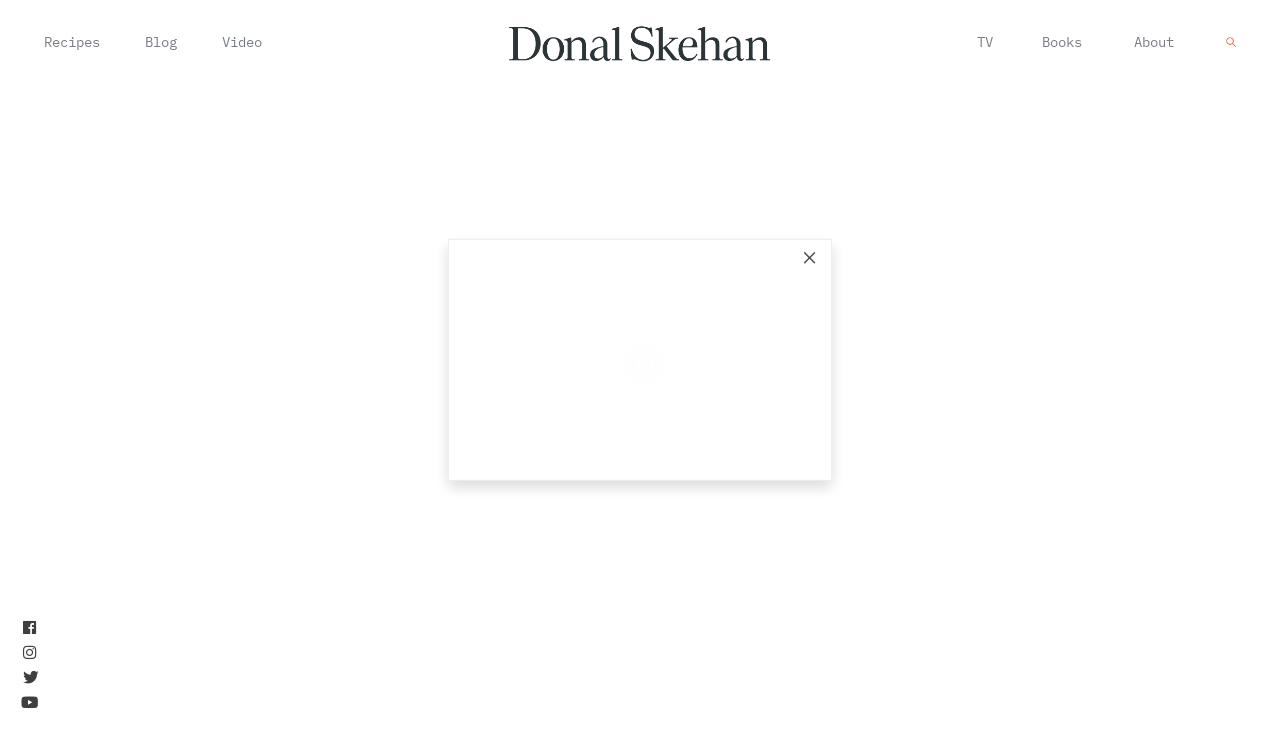

--- FILE ---
content_type: text/html; charset=UTF-8
request_url: https://donalskehan.com/blog/amalfi-honeymoon-dishes/
body_size: 13047
content:
<!DOCTYPE html>
<html xmlns="http://www.w3.org/1999/xhtml" dir="ltr" lang="en-US" prefix="og: https://ogp.me/ns#">
<head>
<meta http-equiv="Content-Type" content="text/html; charset=utf-8">
<meta name="viewport" content="width=device-width, initial-scale=1.0" />
<link rel="mask-icon" href="/safari-pinned-tab.svg" color="#5bbad5">
<link rel="apple-touch-icon" sizes="57x57" href="https://donalskehan.com/wp-content/themes/donalskehan.com/favicon/v2/apple-icon-57x57.png">
<link rel="apple-touch-icon" sizes="60x60" href="https://donalskehan.com/wp-content/themes/donalskehan.com/favicon/v2/apple-icon-60x60.png">
<link rel="apple-touch-icon" sizes="72x72" href="https://donalskehan.com/wp-content/themes/donalskehan.com/favicon/v2/apple-icon-72x72.png">
<link rel="apple-touch-icon" sizes="76x76" href="https://donalskehan.com/wp-content/themes/donalskehan.com/favicon/v2/apple-icon-76x76.png">
<link rel="apple-touch-icon" sizes="114x114" href="https://donalskehan.com/wp-content/themes/donalskehan.com/favicon/v2/apple-icon-114x114.png">
<link rel="apple-touch-icon" sizes="120x120" href="https://donalskehan.com/wp-content/themes/donalskehan.com/favicon/v2/apple-icon-120x120.png">
<link rel="apple-touch-icon" sizes="144x144" href="https://donalskehan.com/wp-content/themes/donalskehan.com/favicon/v2/apple-icon-144x144.png">
<link rel="apple-touch-icon" sizes="152x152" href="https://donalskehan.com/wp-content/themes/donalskehan.com/favicon/v2/apple-icon-152x152.png">
<link rel="apple-touch-icon" sizes="180x180" href="https://donalskehan.com/wp-content/themes/donalskehan.com/favicon/v2/apple-icon-180x180.png">
<link rel="icon" type="image/png" sizes="192x192"  href="https://donalskehan.com/wp-content/themes/donalskehan.com/favicon/v2/android-icon-192x192.png">
<link rel="icon" type="image/png" sizes="32x32" href="https://donalskehan.com/wp-content/themes/donalskehan.com/favicon/v2/favicon-32x32.png">
<link rel="icon" type="image/png" sizes="96x96" href="https://donalskehan.com/wp-content/themes/donalskehan.com/favicon/v2/favicon-96x96.png">
<link rel="icon" type="image/png" sizes="16x16" href="https://donalskehan.com/wp-content/themes/donalskehan.com/favicon/v2/favicon-16x16.png">
<link rel="manifest" href="https://donalskehan.com/wp-content/themes/donalskehan.com/favicon/v2/manifest.json">
<meta name="msapplication-TileColor" content="#ffffff">
<meta name="msapplication-TileImage" content="https://donalskehan.com/wp-content/themes/donalskehan.com/favicon/v2/ms-icon-144x144.png">
<meta name="theme-color" content="#ffffff">
<link rel="pingback" href="https://donalskehan.com/xmlrpc.php" />
<link rel="profile" href="https://gmpg.org/xfn/11" />	
<style>img:is([sizes="auto" i], [sizes^="auto," i]) { contain-intrinsic-size: 3000px 1500px }</style>
<!-- All in One SEO 4.7.6 - aioseo.com -->
<title>Amalfi Honeymoon Dishes - Donal Skehan | EAT LIVE GO</title>
<meta name="robots" content="max-image-preview:large" />
<link rel="canonical" href="https://donalskehan.com/blog/amalfi-honeymoon-dishes/" />
<meta name="generator" content="All in One SEO (AIOSEO) 4.7.6" />
<meta property="og:locale" content="en_US" />
<meta property="og:site_name" content="Donal Skehan | EAT LIVE GO - Donal Skehan is a food writer, photographer and television presenter living in Dublin, Ireland. Check out his collection of over 250 simple home cooked, recipes" />
<meta property="og:type" content="article" />
<meta property="og:title" content="Amalfi Honeymoon Dishes - Donal Skehan | EAT LIVE GO" />
<meta property="og:url" content="https://donalskehan.com/blog/amalfi-honeymoon-dishes/" />
<meta property="article:published_time" content="2020-06-27T15:51:56+00:00" />
<meta property="article:modified_time" content="2021-07-01T15:58:42+00:00" />
<meta name="twitter:card" content="summary" />
<meta name="twitter:title" content="Amalfi Honeymoon Dishes - Donal Skehan | EAT LIVE GO" />
<script type="application/ld+json" class="aioseo-schema">
{"@context":"https:\/\/schema.org","@graph":[{"@type":"BreadcrumbList","@id":"https:\/\/donalskehan.com\/blog\/amalfi-honeymoon-dishes\/#breadcrumblist","itemListElement":[{"@type":"ListItem","@id":"https:\/\/donalskehan.com\/#listItem","position":1,"name":"Home","item":"https:\/\/donalskehan.com\/","nextItem":{"@type":"ListItem","@id":"https:\/\/donalskehan.com\/blog\/amalfi-honeymoon-dishes\/#listItem","name":"Amalfi Honeymoon Dishes"}},{"@type":"ListItem","@id":"https:\/\/donalskehan.com\/blog\/amalfi-honeymoon-dishes\/#listItem","position":2,"name":"Amalfi Honeymoon Dishes","previousItem":{"@type":"ListItem","@id":"https:\/\/donalskehan.com\/#listItem","name":"Home"}}]},{"@type":"Organization","@id":"https:\/\/donalskehan.com\/#organization","name":"Donal Skehan | EAT LIVE GO","description":"Donal Skehan is a food writer, photographer and television presenter living in Dublin, Ireland. Check out his collection of over 250 simple home cooked, recipes","url":"https:\/\/donalskehan.com\/"},{"@type":"WebPage","@id":"https:\/\/donalskehan.com\/blog\/amalfi-honeymoon-dishes\/#webpage","url":"https:\/\/donalskehan.com\/blog\/amalfi-honeymoon-dishes\/","name":"Amalfi Honeymoon Dishes - Donal Skehan | EAT LIVE GO","inLanguage":"en-US","isPartOf":{"@id":"https:\/\/donalskehan.com\/#website"},"breadcrumb":{"@id":"https:\/\/donalskehan.com\/blog\/amalfi-honeymoon-dishes\/#breadcrumblist"},"image":{"@type":"ImageObject","url":"https:\/\/donalskehan.com\/wp-content\/uploads\/Limoncello-Cake-3-copy.jpg","@id":"https:\/\/donalskehan.com\/blog\/amalfi-honeymoon-dishes\/#mainImage","width":640,"height":960},"primaryImageOfPage":{"@id":"https:\/\/donalskehan.com\/blog\/amalfi-honeymoon-dishes\/#mainImage"},"datePublished":"2020-06-27T16:51:56+01:00","dateModified":"2021-07-01T16:58:42+01:00"},{"@type":"WebSite","@id":"https:\/\/donalskehan.com\/#website","url":"https:\/\/donalskehan.com\/","name":"Donal Skehan | EAT LIVE GO","description":"Donal Skehan is a food writer, photographer and television presenter living in Dublin, Ireland. Check out his collection of over 250 simple home cooked, recipes","inLanguage":"en-US","publisher":{"@id":"https:\/\/donalskehan.com\/#organization"}}]}
</script>
<!-- All in One SEO -->
<link rel="preload" href="https://donalskehan.com/wp-content/plugins/rate-my-post/public/css/fonts/ratemypost.ttf" type="font/ttf" as="font" crossorigin="anonymous"><link rel='dns-prefetch' href='//donalskehan.com' />
<link rel='dns-prefetch' href='//cdn.jsdelivr.net' />
<link rel='dns-prefetch' href='//use.fontawesome.com' />
<link rel='dns-prefetch' href='//fonts.googleapis.com' />
<link rel="alternate" type="application/rss+xml" title="Donal Skehan | EAT LIVE GO &raquo; Feed" href="https://donalskehan.com/feed/" />
<link rel="alternate" type="application/rss+xml" title="Donal Skehan | EAT LIVE GO &raquo; Comments Feed" href="https://donalskehan.com/comments/feed/" />
<!-- This site uses the Google Analytics by MonsterInsights plugin v9.2.2 - Using Analytics tracking - https://www.monsterinsights.com/ -->
<!-- Note: MonsterInsights is not currently configured on this site. The site owner needs to authenticate with Google Analytics in the MonsterInsights settings panel. -->
<!-- No tracking code set -->
<!-- / Google Analytics by MonsterInsights -->
<!-- <link rel='stylesheet' id='wp-block-library-css' href='https://donalskehan.com/wp-includes/css/dist/block-library/style.min.css'  media='all' /> -->
<link rel="stylesheet" type="text/css" href="//donalskehan.com/wp-content/cache/wpfc-minified/9klg0tqr/e7o2c.css" media="all"/>
<style id='classic-theme-styles-inline-css'>
/*! This file is auto-generated */
.wp-block-button__link{color:#fff;background-color:#32373c;border-radius:9999px;box-shadow:none;text-decoration:none;padding:calc(.667em + 2px) calc(1.333em + 2px);font-size:1.125em}.wp-block-file__button{background:#32373c;color:#fff;text-decoration:none}
</style>
<style id='global-styles-inline-css'>
:root{--wp--preset--aspect-ratio--square: 1;--wp--preset--aspect-ratio--4-3: 4/3;--wp--preset--aspect-ratio--3-4: 3/4;--wp--preset--aspect-ratio--3-2: 3/2;--wp--preset--aspect-ratio--2-3: 2/3;--wp--preset--aspect-ratio--16-9: 16/9;--wp--preset--aspect-ratio--9-16: 9/16;--wp--preset--color--black: #000000;--wp--preset--color--cyan-bluish-gray: #abb8c3;--wp--preset--color--white: #ffffff;--wp--preset--color--pale-pink: #f78da7;--wp--preset--color--vivid-red: #cf2e2e;--wp--preset--color--luminous-vivid-orange: #ff6900;--wp--preset--color--luminous-vivid-amber: #fcb900;--wp--preset--color--light-green-cyan: #7bdcb5;--wp--preset--color--vivid-green-cyan: #00d084;--wp--preset--color--pale-cyan-blue: #8ed1fc;--wp--preset--color--vivid-cyan-blue: #0693e3;--wp--preset--color--vivid-purple: #9b51e0;--wp--preset--gradient--vivid-cyan-blue-to-vivid-purple: linear-gradient(135deg,rgba(6,147,227,1) 0%,rgb(155,81,224) 100%);--wp--preset--gradient--light-green-cyan-to-vivid-green-cyan: linear-gradient(135deg,rgb(122,220,180) 0%,rgb(0,208,130) 100%);--wp--preset--gradient--luminous-vivid-amber-to-luminous-vivid-orange: linear-gradient(135deg,rgba(252,185,0,1) 0%,rgba(255,105,0,1) 100%);--wp--preset--gradient--luminous-vivid-orange-to-vivid-red: linear-gradient(135deg,rgba(255,105,0,1) 0%,rgb(207,46,46) 100%);--wp--preset--gradient--very-light-gray-to-cyan-bluish-gray: linear-gradient(135deg,rgb(238,238,238) 0%,rgb(169,184,195) 100%);--wp--preset--gradient--cool-to-warm-spectrum: linear-gradient(135deg,rgb(74,234,220) 0%,rgb(151,120,209) 20%,rgb(207,42,186) 40%,rgb(238,44,130) 60%,rgb(251,105,98) 80%,rgb(254,248,76) 100%);--wp--preset--gradient--blush-light-purple: linear-gradient(135deg,rgb(255,206,236) 0%,rgb(152,150,240) 100%);--wp--preset--gradient--blush-bordeaux: linear-gradient(135deg,rgb(254,205,165) 0%,rgb(254,45,45) 50%,rgb(107,0,62) 100%);--wp--preset--gradient--luminous-dusk: linear-gradient(135deg,rgb(255,203,112) 0%,rgb(199,81,192) 50%,rgb(65,88,208) 100%);--wp--preset--gradient--pale-ocean: linear-gradient(135deg,rgb(255,245,203) 0%,rgb(182,227,212) 50%,rgb(51,167,181) 100%);--wp--preset--gradient--electric-grass: linear-gradient(135deg,rgb(202,248,128) 0%,rgb(113,206,126) 100%);--wp--preset--gradient--midnight: linear-gradient(135deg,rgb(2,3,129) 0%,rgb(40,116,252) 100%);--wp--preset--font-size--small: 13px;--wp--preset--font-size--medium: 20px;--wp--preset--font-size--large: 36px;--wp--preset--font-size--x-large: 42px;--wp--preset--spacing--20: 0.44rem;--wp--preset--spacing--30: 0.67rem;--wp--preset--spacing--40: 1rem;--wp--preset--spacing--50: 1.5rem;--wp--preset--spacing--60: 2.25rem;--wp--preset--spacing--70: 3.38rem;--wp--preset--spacing--80: 5.06rem;--wp--preset--shadow--natural: 6px 6px 9px rgba(0, 0, 0, 0.2);--wp--preset--shadow--deep: 12px 12px 50px rgba(0, 0, 0, 0.4);--wp--preset--shadow--sharp: 6px 6px 0px rgba(0, 0, 0, 0.2);--wp--preset--shadow--outlined: 6px 6px 0px -3px rgba(255, 255, 255, 1), 6px 6px rgba(0, 0, 0, 1);--wp--preset--shadow--crisp: 6px 6px 0px rgba(0, 0, 0, 1);}:where(.is-layout-flex){gap: 0.5em;}:where(.is-layout-grid){gap: 0.5em;}body .is-layout-flex{display: flex;}.is-layout-flex{flex-wrap: wrap;align-items: center;}.is-layout-flex > :is(*, div){margin: 0;}body .is-layout-grid{display: grid;}.is-layout-grid > :is(*, div){margin: 0;}:where(.wp-block-columns.is-layout-flex){gap: 2em;}:where(.wp-block-columns.is-layout-grid){gap: 2em;}:where(.wp-block-post-template.is-layout-flex){gap: 1.25em;}:where(.wp-block-post-template.is-layout-grid){gap: 1.25em;}.has-black-color{color: var(--wp--preset--color--black) !important;}.has-cyan-bluish-gray-color{color: var(--wp--preset--color--cyan-bluish-gray) !important;}.has-white-color{color: var(--wp--preset--color--white) !important;}.has-pale-pink-color{color: var(--wp--preset--color--pale-pink) !important;}.has-vivid-red-color{color: var(--wp--preset--color--vivid-red) !important;}.has-luminous-vivid-orange-color{color: var(--wp--preset--color--luminous-vivid-orange) !important;}.has-luminous-vivid-amber-color{color: var(--wp--preset--color--luminous-vivid-amber) !important;}.has-light-green-cyan-color{color: var(--wp--preset--color--light-green-cyan) !important;}.has-vivid-green-cyan-color{color: var(--wp--preset--color--vivid-green-cyan) !important;}.has-pale-cyan-blue-color{color: var(--wp--preset--color--pale-cyan-blue) !important;}.has-vivid-cyan-blue-color{color: var(--wp--preset--color--vivid-cyan-blue) !important;}.has-vivid-purple-color{color: var(--wp--preset--color--vivid-purple) !important;}.has-black-background-color{background-color: var(--wp--preset--color--black) !important;}.has-cyan-bluish-gray-background-color{background-color: var(--wp--preset--color--cyan-bluish-gray) !important;}.has-white-background-color{background-color: var(--wp--preset--color--white) !important;}.has-pale-pink-background-color{background-color: var(--wp--preset--color--pale-pink) !important;}.has-vivid-red-background-color{background-color: var(--wp--preset--color--vivid-red) !important;}.has-luminous-vivid-orange-background-color{background-color: var(--wp--preset--color--luminous-vivid-orange) !important;}.has-luminous-vivid-amber-background-color{background-color: var(--wp--preset--color--luminous-vivid-amber) !important;}.has-light-green-cyan-background-color{background-color: var(--wp--preset--color--light-green-cyan) !important;}.has-vivid-green-cyan-background-color{background-color: var(--wp--preset--color--vivid-green-cyan) !important;}.has-pale-cyan-blue-background-color{background-color: var(--wp--preset--color--pale-cyan-blue) !important;}.has-vivid-cyan-blue-background-color{background-color: var(--wp--preset--color--vivid-cyan-blue) !important;}.has-vivid-purple-background-color{background-color: var(--wp--preset--color--vivid-purple) !important;}.has-black-border-color{border-color: var(--wp--preset--color--black) !important;}.has-cyan-bluish-gray-border-color{border-color: var(--wp--preset--color--cyan-bluish-gray) !important;}.has-white-border-color{border-color: var(--wp--preset--color--white) !important;}.has-pale-pink-border-color{border-color: var(--wp--preset--color--pale-pink) !important;}.has-vivid-red-border-color{border-color: var(--wp--preset--color--vivid-red) !important;}.has-luminous-vivid-orange-border-color{border-color: var(--wp--preset--color--luminous-vivid-orange) !important;}.has-luminous-vivid-amber-border-color{border-color: var(--wp--preset--color--luminous-vivid-amber) !important;}.has-light-green-cyan-border-color{border-color: var(--wp--preset--color--light-green-cyan) !important;}.has-vivid-green-cyan-border-color{border-color: var(--wp--preset--color--vivid-green-cyan) !important;}.has-pale-cyan-blue-border-color{border-color: var(--wp--preset--color--pale-cyan-blue) !important;}.has-vivid-cyan-blue-border-color{border-color: var(--wp--preset--color--vivid-cyan-blue) !important;}.has-vivid-purple-border-color{border-color: var(--wp--preset--color--vivid-purple) !important;}.has-vivid-cyan-blue-to-vivid-purple-gradient-background{background: var(--wp--preset--gradient--vivid-cyan-blue-to-vivid-purple) !important;}.has-light-green-cyan-to-vivid-green-cyan-gradient-background{background: var(--wp--preset--gradient--light-green-cyan-to-vivid-green-cyan) !important;}.has-luminous-vivid-amber-to-luminous-vivid-orange-gradient-background{background: var(--wp--preset--gradient--luminous-vivid-amber-to-luminous-vivid-orange) !important;}.has-luminous-vivid-orange-to-vivid-red-gradient-background{background: var(--wp--preset--gradient--luminous-vivid-orange-to-vivid-red) !important;}.has-very-light-gray-to-cyan-bluish-gray-gradient-background{background: var(--wp--preset--gradient--very-light-gray-to-cyan-bluish-gray) !important;}.has-cool-to-warm-spectrum-gradient-background{background: var(--wp--preset--gradient--cool-to-warm-spectrum) !important;}.has-blush-light-purple-gradient-background{background: var(--wp--preset--gradient--blush-light-purple) !important;}.has-blush-bordeaux-gradient-background{background: var(--wp--preset--gradient--blush-bordeaux) !important;}.has-luminous-dusk-gradient-background{background: var(--wp--preset--gradient--luminous-dusk) !important;}.has-pale-ocean-gradient-background{background: var(--wp--preset--gradient--pale-ocean) !important;}.has-electric-grass-gradient-background{background: var(--wp--preset--gradient--electric-grass) !important;}.has-midnight-gradient-background{background: var(--wp--preset--gradient--midnight) !important;}.has-small-font-size{font-size: var(--wp--preset--font-size--small) !important;}.has-medium-font-size{font-size: var(--wp--preset--font-size--medium) !important;}.has-large-font-size{font-size: var(--wp--preset--font-size--large) !important;}.has-x-large-font-size{font-size: var(--wp--preset--font-size--x-large) !important;}
:where(.wp-block-post-template.is-layout-flex){gap: 1.25em;}:where(.wp-block-post-template.is-layout-grid){gap: 1.25em;}
:where(.wp-block-columns.is-layout-flex){gap: 2em;}:where(.wp-block-columns.is-layout-grid){gap: 2em;}
:root :where(.wp-block-pullquote){font-size: 1.5em;line-height: 1.6;}
</style>
<!-- <link rel='stylesheet' id='fontawesome-five-css-css' href='https://donalskehan.com/wp-content/plugins/accesspress-social-counter/css/fontawesome-all.css'  media='all' /> -->
<!-- <link rel='stylesheet' id='apsc-frontend-css-css' href='https://donalskehan.com/wp-content/plugins/accesspress-social-counter/css/frontend.css'  media='all' /> -->
<!-- <link rel='stylesheet' id='contact-form-7-css' href='https://donalskehan.com/wp-content/plugins/contact-form-7/includes/css/styles.css'  media='all' /> -->
<!-- <link rel='stylesheet' id='rate-my-post-css' href='https://donalskehan.com/wp-content/plugins/rate-my-post/public/css/rate-my-post.min.css'  media='all' /> -->
<link rel="stylesheet" type="text/css" href="//donalskehan.com/wp-content/cache/wpfc-minified/9hbyqeve/e7o2c.css" media="all"/>
<link rel='stylesheet' id='add-boot-css' href='https://cdn.jsdelivr.net/npm/bootstrap@4.1.3/dist/css/bootstrap.min.css'  media='all' />
<link rel='stylesheet' id='add-fonta-css-css' href='https://use.fontawesome.com/releases/v5.5.0/css/all.css'  media='all' />
<!-- <link rel='stylesheet' id='add-combinedcss-css' href='https://donalskehan.com/wp-content/themes/donalskehan.com/css/combined-donal-min.css'  media='all' /> -->
<link rel="stylesheet" type="text/css" href="//donalskehan.com/wp-content/cache/wpfc-minified/6lkcgvx2/e7o2c.css" media="all"/>
<link rel='stylesheet' id='add-gfonts-css' href='https://fonts.googleapis.com/css?family=Libre+Baskerville:400,400i%7CMontserrat:400,700&#038;display=swap'  media='all' />
<!-- <link rel='stylesheet' id='add-css-css' href='https://donalskehan.com/wp-content/themes/donalskehan.com/css/donals-v2.min.css?v=7.6'  media='all' /> -->
<link rel="stylesheet" type="text/css" href="//donalskehan.com/wp-content/cache/wpfc-minified/maw14c1w/e7o2c.css" media="all"/>
<link rel='stylesheet' id='add-swiper-style-css' href='https://cdn.jsdelivr.net/npm/swiper@11/swiper-bundle.min.css'  media='all' />
<script src='//donalskehan.com/wp-content/cache/wpfc-minified/128geos0/e7o2c.js' type="text/javascript"></script>
<!-- <script  defer src="https://donalskehan.com/wp-includes/js/jquery/jquery.min.js" id="jquery-core-js"></script> -->
<!-- <script  defer src="https://donalskehan.com/wp-includes/js/jquery/jquery-migrate.min.js" id="jquery-migrate-js"></script> -->
<!-- <script  defer src="https://donalskehan.com/wp-content/themes/donalskehan.com/js/combined-d-min.js" id="add-combinedjs-js"></script> -->
<script  defer src="https://cdn.jsdelivr.net/npm/bootstrap@4.1.3/dist/js/bootstrap.min.js" id="add-bootjs-js"></script>
<script  defer src="https://cdn.jsdelivr.net/npm/slick-carousel@1.8.1/slick/slick.min.js" id="add-slick-js"></script>
<script src='//donalskehan.com/wp-content/cache/wpfc-minified/f5dhyx35/e7o2c.js' type="text/javascript"></script>
<!-- <script  defer src="https://donalskehan.com/wp-content/themes/donalskehan.com/js/instafeed.js" id="add-insta-js"></script> -->
<script id="add-scripts-js-extra">
/* <![CDATA[ */
var dkParams = {"data":{"instafeed_token":"[base64]"}};
/* ]]> */
</script>
<script src='//donalskehan.com/wp-content/cache/wpfc-minified/cxzdaq1/e7o2c.js' type="text/javascript"></script>
<!-- <script  defer src="https://donalskehan.com/wp-content/themes/donalskehan.com/js/script-donal1-min.js?v=5.4" id="add-scripts-js"></script> -->
<script  defer src="https://cdn.jsdelivr.net/npm/swiper@11/swiper-bundle.min.js" id="add-swiper-js"></script>
<link rel="https://api.w.org/" href="https://donalskehan.com/wp-json/" /><link rel="EditURI" type="application/rsd+xml" title="RSD" href="https://donalskehan.com/xmlrpc.php?rsd" />
<meta name="generator" content="WordPress 6.7.1" />
<link rel='shortlink' href='https://donalskehan.com/?p=20235' />
<link rel="alternate" title="oEmbed (JSON)" type="application/json+oembed" href="https://donalskehan.com/wp-json/oembed/1.0/embed?url=https%3A%2F%2Fdonalskehan.com%2Fblog%2Famalfi-honeymoon-dishes%2F" />
<link rel="alternate" title="oEmbed (XML)" type="text/xml+oembed" href="https://donalskehan.com/wp-json/oembed/1.0/embed?url=https%3A%2F%2Fdonalskehan.com%2Fblog%2Famalfi-honeymoon-dishes%2F&#038;format=xml" />
<script>
(function(i,s,o,g,r,a,m){i['GoogleAnalyticsObject']=r;i[r]=i[r]||function(){
(i[r].q=i[r].q||[]).push(arguments)},i[r].l=1*new Date();a=s.createElement(o),
m=s.getElementsByTagName(o)[0];a.async=1;a.src=g;m.parentNode.insertBefore(a,m)
})(window,document,'script','//www.google-analytics.com/analytics.js','ga');
ga('create', 'UA-39673746-1', 'auto');
ga('send', 'pageview');
</script>
</head>
<body class="blog-template-default single single-blog postid-20235" >
<div class="abCenter newsletterPop animated fadeIn text-center shadow embed-responsive embed-responsive-16by9" style="position: fixed !important;">
<div class="closeMe">&times;</div>
<iframe class="embed-responsive-item" src="https://donalskehan.substack.com/embed" width="480" height="320" style="border:1px solid #EEE; background:white;" frameborder="0" scrolling="no"></iframe>
</div>
<header class="container-fluid fixed-top pt-4 pb-4 hidden-xs hidden-sm">
<div class="container">
<div class="row d-flex justify-content-between align-items-center menu-items">
<div class="col d-flex justify-content-start">
<div class="pl-5 pl-sm-3">
<ul class="list-inline list-unstyled">
<li class="list-inline-item hasSubMenu underline-link    mr-lg-5 mr-md-3 mr-xs-3 mr-sm-3">
<a href="https://donalskehan.com/recipes" title="Donal's Recipes">Recipes</a>
</li>
<li class="list-inline-item hasSubMenu underline-link  active mr-lg-5 mr-md-3 mr-xs-3 mr-sm-3"><a href="https://donalskehan.com/blog" title="Donal's Blog">Blog</a>
</li>
<li class="list-inline-item hasSubMenu underline-link  "><a href="https://donalskehan.com/video" title="Donal's on Telly">Video</a>
</li>
</ul>
</div>
</div>
<div class="col d-flex justify-content-center">
<a class="dk-logo d-flex justify-content-center" href='https://donalskehan.com' title="Donal's Home">
<img src="https://donalskehan.com/wp-content/themes/donalskehan.com/images/v2/donalskehan-logo.png" class="img-fluid" alt="Donal Skehan" />
</a>
</div>
<div class="col d-flex justify-content-end">
<div class="pr-5 pr-sm-3">
<ul class="list-inline list-unstyled">
<li class='list-inline-item hasSubMenu underline-link  '><a href='https://donalskehan.com/tv' title="Donal's on Telly">TV</a>
<li class='list-inline-item hasSubMenu underline-link ml-lg-5 ml-md-3 ml-xs-3 ml-sm-3  '><a href='https://donalskehan.com/books' title="Donal's Books">Books</a></li>
<li class='list-inline-item underline-link ml-lg-5 ml-md-3 ml-xs-3 ml-sm-3 '><a href='https://donalskehan.com/about' title="About Donal">About</a></li>
<li class="list-inline-item ml-5"><div id="search-icon" class="search-icon desktop"></div></li>
</ul>
</div>
</div>
</div>
</div>
</header>
<header id="mobHeader" class="container-fluid fixed-top visible-xs visible-sm">
<div class="container">
<div class="row d-flex align-items-center">
<div class="col-12 d-flex justify-content-center">
<a class="animsition-link" href="https://donalskehan.com">
<img src="https://donalskehan.com/wp-content/themes/donalskehan.com/images/v2/donalskehan-logo.png" class="img-fluid" style="height: 30px" alt="Donal Skehan" />
</a>
<div id="login-icon" class="login-icon visible-xs"></div>
</div>
</div>
</div>
</header>
<div id="login-menu" class="hideFirst container-fluid">
<div class="row d-flex align-items-center justify-content-center options">
<div class="col-12 text-center">
<ul class="list-unstyled h1">
<li class="hasSubMenu mb-2  ">
<a href="https://donalskehan.com/recipes" title="Donal's Recipes">Recipes</a>
</li>
<li class="hasSubMenu mb-2  active"><a href="https://donalskehan.com/blog" title="Donal's Blog">Blog</a>
</li>
<li class="hasSubMenu mb-2  "><a href="https://donalskehan.com/video" title="Donal's on Telly">Video</a>
<li class='hasSubMenu mb-2  '><a href='https://donalskehan.com/tv' title="Donal's on Telly">TV</a>
<li class='hasSubMenu mb-2  '><a href='https://donalskehan.com/books' title="Donal's Books">Books</a></li>
<li class="mb-2 "><a href="https://donalskehan.com/about" title="About Donal">About</a></li>
<li class="mb-2 text-center d-flex justify-content-center"><div class="search-icon mobile">Search</div></li>
</ul>
<ul class="list-inline list-unstyled h3 pt-5 mt-5">
<li class="list-inline-item"><a href="https://www.facebook.com/donalskehan" style="color: #3f3f3f !important;"><i class="fab fa-facebook"></i></a></li>
<li class="list-inline-item"><a href="https://www.instagram.com/donalskehan/" style="color: #3f3f3f !important;"><i class="fab fa-instagram"></i></a></li>
<li class="list-inline-item"><a href="https://twitter.com/DonalSkehan" style="color: #3f3f3f !important;"><i class="fab fa-twitter"></i></a></li>
<li class="list-inline-item"><a href="https://www.youtube.com/channel/UCwZcpfUOuLH9UEXvFPHIAWQ?sub_confirmation=1" style="color: #3f3f3f !important;"><i class="fab fa-youtube"></i></a></li>
</ul>
</div>
</div>
</div>
<div id="search-menu" class="hideSecond container-fluid">
<div class="row d-flex align-items-center justify-content-center" style="height: 100% !important;">
<div class="col-12 pl-4 pr-4 text-center">
<form role="search" method="get" id="searchform" action="https://donalskehan.com/">
<div>
<input type="text" value="" name="s" id="s" class=""  placeholder="What are you looking for?"/>
<input type="submit" id="searchsubmit" value="Search" style="display: none;"/>
</div>
</form>
</div>
</div>
</div>
<div class="socialSidebar animated hidden-xs">
<ul class="list-inline list-unstyled pl-4">
<li class="list-inline-item" style="margin-left: .1em !important;"><a href="https://www.facebook.com/donalskehan"><i class="fab fa-facebook"></i></a></li>
<li class="list-inline-item" style="margin-left: .1em !important;"><a href="https://www.instagram.com/donalskehan/"><i class="fab fa-instagram"></i></a></li>
<li class="list-inline-item" style="margin-left: .1em !important;"><a href="https://twitter.com/DonalSkehan"><i class="fab fa-twitter"></i></a></li>
<li class="list-inline-item"><a href="https://www.youtube.com/channel/UCwZcpfUOuLH9UEXvFPHIAWQ?sub_confirmation=1"><i class="fab fa-youtube"></i></a></li>
</ul>
</div>
<style>
#searchform input[type=text] {
background: transparent;
border-bottom: 1px solid #ffffff;
color: #ffffff;
padding: 0 10px 0px 0px;
-webkit-border-radius: 3px;
border-radius: 3px;
max-width: 100%;
width: 65%;
height: 22px;
line-height: 22px;
outline: none;
-webkit-transition: border-color .15s ease;
-o-transition: border-color .15s ease;
transition: border-color .15s ease;
text-transform: uppercase;
letter-spacing: 0.2em;
font-size: 1rem !important;
font-weight: 700;
min-width: 200px;
border-top: 0px;
border-left: 0px;
border-right: 0px;
background-image: url('https://donalskehan.com/wp-content/themes/donalskehan.com/images/D-search-white.svg');
background-repeat: no-repeat;
background-position: right center;
background-size: 10px;
font-family: 'IBM Plex Mono', monospace !important;
}
#searchform ::placeholder { /* Chrome, Firefox, Opera, Safari 10.1+ */
color: white;
opacity: 1; /* Firefox */
}
#searchform :-ms-input-placeholder { /* Internet Explorer 10-11 */
color: white;
}
#searchform ::-ms-input-placeholder { /* Microsoft Edge */
color: white;
}
@media only screen and (max-width: 767px) {
#searchform input[type=text] {
width: 100% !important;
}
}
</style>
<div class="animsition pad80" style="overflow: hidden !important;">
<div class="container-fluid pt-5 pb-5">
<div class="container">
<div class="row">
<div id="article" class="offset-lg-3 col-lg-6 offset-md-3 col-md-6 offset-sm-3 col-sm-6 col-12 pl-5 pr-5">
<div class="calcHeight pb-4 ">
<ul class="list-inline">
<li class="list-inline-item"><h6 class="catColour dk-label">Blog</h6></li>
<li class="list-inline-item"><div class="goArrow">&rarr;</div></li>
</ul>
<h1 class="blueText mb-4 mt-3">Amalfi Honeymoon Dishes</h1>
<h6 class="mt-4 dk-label">June 27 </h6>
</div>
<img class="img-fluid mb-4" src="https://donalskehan.com/wp-content/uploads/Limoncello-Cake-3-copy.jpg" alt="Amalfi Honeymoon Dishes | DonalSkehan.com" />
<p><span style="font-weight: 400">Sofie and I are celebrating five years since we got married in June 2015 in Dublin City Hall. This time of year always reminds me of that memorable day. We headed to Lisnavagh House in Carlow for our wedding reception where we had flowers from Mark Grehan who runs “The Garden” florist almost instantly recognisable from his stunning displays which spill down the steps of Powerscourt Townhouse. </span></p>
<p><span style="font-weight: 400">Food was curated by our friends Jeni Glasgow and Reuven Diaz who worked their magic and created a menu filled with lots to excite and entice the taste buds from shots of shōchū with oyster leaves, pork belly yuk sung, a favourite from their restaurant Eastern Seaboard and platters of hanger steaks with grilled Drummond House garlic scapes served with sweet and sour soy dipping sauce and miso mayo. For dessert, Jeni’s dreamy sweet meringue clouds with sweetened cream, fruits and edible flowers. A beautiful Summer feast that remains one of my most memorable meals. </span></p>
<p><span style="font-weight: 400">After a wild evening of dancing to an ABBA tribute band, which went down very well with the Swedish relations, we headed off on honeymoon to the Amalfi Coast. In those fuzzy fun newlywed days we found ourselves zooming around stunning blue coastlines in a little red fiat 500 blaring old Italian hits, eating our weight in fresh seafood pastas, drinking espressos and sipping on limoncello. The perfect antidote to all the fun, stress and emotions arranging a wedding brings. We spent a couple of days in the sleepy town of Ravello, a boat trip around the beautiful island of Capri to swim in the famous blue grotto and finished up in Sorrento. I had visions of all the beauty shot in Anthony Minghella’s “Talented Mr. Ripley”, (obviously without the identity theft and murder!), and it certainly delivered. We’re celebrating this weekend with recipes from our trip and if like us you are badly in need of dreamy Italian getaway, let these dishes whisk you away into a Fellini-eque Italian dream world! Buon Appetito!</span></p>
<p><span style="font-weight: 400">This  <strong><a href="https://donalskehan.com/recipes/spaghetti-alle-vongole/">Spaghetti Alle Vongole</a></strong><b>  </b>has very few ingredients and relies on the freshness of the seafood and flavour from the wine. It is a particularly popular dish in the region of Campania in Italy and makes for perfect light Summer eating.</span></p>
<p><img fetchpriority="high" decoding="async" class="alignnone size-full wp-image-20236" src="https://donalskehan.com/wp-content/uploads/Spaghetti-Alle-Vongole-copy-1.jpg" alt="" width="640" height="960" srcset="https://donalskehan.com/wp-content/uploads/Spaghetti-Alle-Vongole-copy-1.jpg 640w, https://donalskehan.com/wp-content/uploads/Spaghetti-Alle-Vongole-copy-1-400x600.jpg 400w, https://donalskehan.com/wp-content/uploads/Spaghetti-Alle-Vongole-copy-1-440x660.jpg 440w" sizes="(max-width: 640px) 100vw, 640px" /></p>
<p>This  <a href="https://donalskehan.com/recipes/gnocchi-di-mamma-alla-sorrentina/"><b>Gnocchi Di Mamma (Alla Sorrentina)</b></a><span style="font-weight: 400">  is one of the most simple ways of serving gnocchi and is a big hit with the whole family.</span></p>
<p><img decoding="async" class="alignnone size-full wp-image-20237" src="https://donalskehan.com/wp-content/uploads/Gnocchi-Di-Mama-copy.jpg" alt="" width="640" height="960" srcset="https://donalskehan.com/wp-content/uploads/Gnocchi-Di-Mama-copy.jpg 640w, https://donalskehan.com/wp-content/uploads/Gnocchi-Di-Mama-copy-400x600.jpg 400w, https://donalskehan.com/wp-content/uploads/Gnocchi-Di-Mama-copy-440x660.jpg 440w" sizes="(max-width: 640px) 100vw, 640px" /></p>
<p>If sunshine was a cake &#8211; it would be this <a href="https://donalskehan.com/recipes/limoncello-cake/"> <strong>Limoncello Cake!</strong></a>  A very simple yet sophisticated cake doused in boozy limoncello. Limoncello was the drink of choice when Sofie &amp; I travelled to the Almalfi.</p>
<p><img decoding="async" class="alignnone size-full wp-image-20238" src="https://donalskehan.com/wp-content/uploads/Limoncello-Cake-2-copy-1.jpg" alt="" width="640" height="960" srcset="https://donalskehan.com/wp-content/uploads/Limoncello-Cake-2-copy-1.jpg 640w, https://donalskehan.com/wp-content/uploads/Limoncello-Cake-2-copy-1-400x600.jpg 400w, https://donalskehan.com/wp-content/uploads/Limoncello-Cake-2-copy-1-440x660.jpg 440w" sizes="(max-width: 640px) 100vw, 640px" /></p>
<p><strong>BITE-SIZE:</strong></p>
<p><img loading="lazy" decoding="async" class="alignnone size-full wp-image-20239" src="https://donalskehan.com/wp-content/uploads/Bitesize-27-June-.png" alt="" width="1440" height="640" srcset="https://donalskehan.com/wp-content/uploads/Bitesize-27-June-.png 1440w, https://donalskehan.com/wp-content/uploads/Bitesize-27-June--600x267.png 600w, https://donalskehan.com/wp-content/uploads/Bitesize-27-June--1024x455.png 1024w, https://donalskehan.com/wp-content/uploads/Bitesize-27-June--768x341.png 768w" sizes="auto, (max-width: 1440px) 100vw, 1440px" /></p>
<p><b>Cockagee Cider</b></p>
<p><span style="font-weight: 400">On our wedding day a couple of years ago we skipped the traditional champagne in place of an Irish cider reception for our guests and it went down a storm. The cider served was Cockagee, a unique cider made using the ancient Keeving method, resulting in a sparkling ‘live’ cider with rich fruit flavours and a refreshing bittersweet finish. We had it with Sunday dinner recently and all the memories of that lovely day came flooding back!</span></p>
<p><b>Drummond House Garlic Scapes</b></p>
<p><span style="font-weight: 400">One of the real highlights of seasonal produce in Ireland this time of year comes in the form of garlic scapes from Drummond House in Co. Louth. Their unique Elephant garlic scapes are the long green flowering stalks that grow from the bulb and are delicious pan-fried, blitzed in pesto or used raw in salads. You can order the garlic scapes, garlic bulbs and asparagus from their website.</span></p>
<p><a href="http://www.drummondhouse.ie"><span style="font-weight: 400">drummondhouse.ie</span></a></p>
<p><b>Pasta Lover</b></p>
<p><span style="font-weight: 400">It’s full on in our house at the moment as we’re smack bang into potty training and our youngest Oliver is trying out some baby led weaning, by the looks of things we’ve got another good eater on our hands!</span></p>
<p><strong><em>Follow these links for the recipes in the photos:</em></strong></p>
<p><a href="https://donalskehan.com/recipes/limoncello-cake/"><strong>Limoncello Cake</strong></a></p>
<p><a href="https://donalskehan.com/recipes/gnocchi-di-mamma-alla-sorrentina/"><b>Gnocchi Di Mamma (Alla Sorrentina)</b></a></p>
<p><a href="https://donalskehan.com/recipes/spaghetti-alle-vongole/"><b>Spaghetti Alle Vongole</b></a></p>
<ul id="tag" class="list-inline pt-5">
<li class="list-inline-item mb-2"><a href='https://donalskehan.com/category/recipes/blog' title="Blog">Blog</a></li>
</ul>
<span class="h6 h6-border"><strong>Share</strong></span><br>
<ul class="list-unstyled list-inline pb-5 mt-5">
<li class="list-inline-item"><a title="Like &amp; Share!" target="_blank" href="https://www.facebook.com/sharer.php?u=https://donalskehan.com/blog/amalfi-honeymoon-dishes/&amp;t=Amalfi Honeymoon Dishes"><i class="fab fa-facebook h4"></i></a></li>
<li class="list-inline-item"><a title="Tweet This!" target="_blank" href="https://twitter.com/share?url=https://donalskehan.com/blog/amalfi-honeymoon-dishes/&amp;count=horizontal"><i class="fab fa-twitter h4"></i></a></li>
<li class="list-inline-item"><a title="Email a Friend!" target="_blank" href="/cdn-cgi/l/email-protection#[base64]"><i class="far fa-envelope h4"></i> </a></li>
</ul>
</div>
<div class="visible-xs container-fluid">
<div class="container">
<div class="row">
<div class="col-12 text-center">
<strong style="border-bottom: 1px solid #1400A2;"><span style="font-weight: 300 !important;">Previous -</span> <a href="https://donalskehan.com/blog/dads-favourite-dinners/" rel="prev">Dad’s Favourite Dinners</a></strong><br>
<strong style="border-bottom: 1px solid #1400A2;"><span style="font-weight: 300 !important;">Next -</span> <a href="https://donalskehan.com/blog/new-family-dinner-classics/" rel="next">New Family Dinner Classics</a></strong>
</div>
</div>
</div>
</div>
<div id="sidebar" class="col-lg-3 col-md-3 col-sm-3 col-12 pl-5 pr-5 sticky-top">
<div class="row">
<div class="col-12 mb-5" style="background: white;">
<img loading="lazy" class="img-fluid mb-3" src="https://img.resized.co/donal_skehan/[base64]/website-profile-1.png" alt="" />
<p>Keep an eye on my blog for inspiration on all things food, travel and lifestyle! I’ll be updating each week with new posts, helpful tips and tasty treats!</p><br>
<br>
<h3 class="donal-signature">Donal<h3>
</div>
<hr>
<div class="col-12 mb-5" style="background: white;">
<ul class="list-inline">
<li class="list-inline-item"><h6 class="h6-border"><strong>Recent posts &rarr;</strong></h6></li>
</ul>
<ul class="recent list-unstyled h6">
<li class="border-bottom pb-2 pt-2 tag-link"><a href="https://donalskehan.com/blog/feel-good-bowls-wholesome-fresh-dishes-for-the-back-to-school-reset/">Feel-Good Bowls: Wholesome &#038; Fresh Dishes for the Back-to-School Reset</a></li>
<li class="border-bottom pb-2 pt-2 tag-link"><a href="https://donalskehan.com/blog/end-of-summer-bbq-the-final-feast/">End of Summer BBQ: The Final Feast</a></li>
<li class="border-bottom pb-2 pt-2 tag-link"><a href="https://donalskehan.com/blog/laid-back-aperitivo-small-plates-summer-sips/">Laid-Back Aperitivo: Small Plates &#038; Summer Sips</a></li>
<li class="border-bottom pb-2 pt-2 tag-link"><a href="https://donalskehan.com/blog/rose-all-day-light-bites-for-summer-sipping/">Rosé All Day: Light Bites for Summer Sipping</a></li>
<li class="border-bottom pb-2 pt-2 tag-link"><a href="https://donalskehan.com/blog/global-grilling-and-big-flavours/">Global Grilling and Big Flavours</a></li>
</ul>
</div>
<style>
.recent a:hover {
font-weight: 700 !important;
}
</style>						<hr>
<div class="col-12 mb-5" style="background: white;">
<ul class="list-inline">
<li class="list-inline-item"><h6 class="h6-border"><strong>Popular posts &rarr;</strong></h6></li>
</ul>
<ul class="popular list-unstyled h6">
<li class="border-bottom pb-2 pt-2 tag-link"><a href="https://donalskehan.com/blog/recipes-true-to-home-cooking/">Recipes True To Home Cooking</a></li>
<li class="border-bottom pb-2 pt-2 tag-link"><a href="https://donalskehan.com/blog/irish-recipe-favourites/">Irish Recipe Favourites!</a></li>
<li class="border-bottom pb-2 pt-2 tag-link"><a href="https://donalskehan.com/blog/spiced-pear-yogurt-loaf/">Spiced Pear &#038; Yogurt Loaf</a></li>
<li class="border-bottom pb-2 pt-2 tag-link"><a href="https://donalskehan.com/blog/bunker-foods/">Bunker Foods</a></li>
<li class="border-bottom pb-2 pt-2 tag-link"><a href="https://donalskehan.com/blog/dads-favourite-dinners/">Dad’s Favourite Dinners</a></li>
</ul>
</div>
<style>
.popular a:hover {
font-weight: 700 !important;
}
</style>						<hr>
<div class="col-12 mb-5 archives" style="background: white;">
<ul class="list-inline">
<li class="list-inline-item"><h6 class="h6-border"><strong>Archives &rarr;</strong></h6></li>
</ul>
<div id="accordion">
<a class="archives" data-toggle="collapse" data-target="#collapse-2025" role="button" aria-expanded="false" aria-controls="collapse-2025"><h6 class="border-bottom pb-2 pt-2 panel tag-link" style="margin: 0 !important; cursor: pointer !important;">2025</h6></a>
<div class="collapse h6 pt-2" id="collapse-2025" data-parent="#accordion" style="height: 100% !important;">
<a href="https://donalskehan.com/2025/09/?post_type=blog&archives=true"><span class="archive-month">September</span> (5)</a></div>
<div class="collapse h6 pt-2" id="collapse-2025" data-parent="#accordion" style="height: 100% !important;">
<a href="https://donalskehan.com/2025/08/?post_type=blog&archives=true"><span class="archive-month">August</span> (10)</a></div>
<div class="collapse h6 pt-2" id="collapse-2025" data-parent="#accordion" style="height: 100% !important;">
<a href="https://donalskehan.com/2025/07/?post_type=blog&archives=true"><span class="archive-month">July</span> (2)</a></div>
<div class="collapse h6 pt-2" id="collapse-2025" data-parent="#accordion" style="height: 100% !important;">
<a href="https://donalskehan.com/2025/06/?post_type=blog&archives=true"><span class="archive-month">June</span> (3)</a></div>
<div class="collapse h6 pt-2" id="collapse-2025" data-parent="#accordion" style="height: 100% !important;">
<a href="https://donalskehan.com/2025/05/?post_type=blog&archives=true"><span class="archive-month">May</span> (1)</a></div>
<div class="collapse h6 pt-2" id="collapse-2025" data-parent="#accordion" style="height: 100% !important;">
<a href="https://donalskehan.com/2025/04/?post_type=blog&archives=true"><span class="archive-month">April</span> (1)</a></div>
<div class="collapse h6 pt-2" id="collapse-2025" data-parent="#accordion" style="height: 100% !important;">
<a href="https://donalskehan.com/2025/03/?post_type=blog&archives=true"><span class="archive-month">March</span> (7)</a></div>
<div class="collapse h6 pt-2" id="collapse-2025" data-parent="#accordion" style="height: 100% !important;">
<a href="https://donalskehan.com/2025/02/?post_type=blog&archives=true"><span class="archive-month">February</span> (2)</a></div>
<div class="collapse h6 pt-2" id="collapse-2025" data-parent="#accordion" style="height: 100% !important;">
<a href="https://donalskehan.com/2025/01/?post_type=blog&archives=true"><span class="archive-month">January</span> (1)</a></div>
<a class="archives" data-toggle="collapse" data-target="#collapse-2024" role="button" aria-expanded="false" aria-controls="collapse-2024"><h6 class="border-bottom pb-2 pt-2 panel tag-link" style="margin: 0 !important; cursor: pointer !important;">2024</h6></a>
<div class="collapse h6 pt-2" id="collapse-2024" data-parent="#accordion" style="height: 100% !important;">
<a href="https://donalskehan.com/2024/10/?post_type=blog&archives=true"><span class="archive-month">October</span> (3)</a></div>
<div class="collapse h6 pt-2" id="collapse-2024" data-parent="#accordion" style="height: 100% !important;">
<a href="https://donalskehan.com/2024/09/?post_type=blog&archives=true"><span class="archive-month">September</span> (2)</a></div>
<div class="collapse h6 pt-2" id="collapse-2024" data-parent="#accordion" style="height: 100% !important;">
<a href="https://donalskehan.com/2024/07/?post_type=blog&archives=true"><span class="archive-month">July</span> (2)</a></div>
<div class="collapse h6 pt-2" id="collapse-2024" data-parent="#accordion" style="height: 100% !important;">
<a href="https://donalskehan.com/2024/06/?post_type=blog&archives=true"><span class="archive-month">June</span> (3)</a></div>
<div class="collapse h6 pt-2" id="collapse-2024" data-parent="#accordion" style="height: 100% !important;">
<a href="https://donalskehan.com/2024/05/?post_type=blog&archives=true"><span class="archive-month">May</span> (3)</a></div>
<div class="collapse h6 pt-2" id="collapse-2024" data-parent="#accordion" style="height: 100% !important;">
<a href="https://donalskehan.com/2024/04/?post_type=blog&archives=true"><span class="archive-month">April</span> (5)</a></div>
<div class="collapse h6 pt-2" id="collapse-2024" data-parent="#accordion" style="height: 100% !important;">
<a href="https://donalskehan.com/2024/03/?post_type=blog&archives=true"><span class="archive-month">March</span> (4)</a></div>
<div class="collapse h6 pt-2" id="collapse-2024" data-parent="#accordion" style="height: 100% !important;">
<a href="https://donalskehan.com/2024/02/?post_type=blog&archives=true"><span class="archive-month">February</span> (4)</a></div>
<div class="collapse h6 pt-2" id="collapse-2024" data-parent="#accordion" style="height: 100% !important;">
<a href="https://donalskehan.com/2024/01/?post_type=blog&archives=true"><span class="archive-month">January</span> (4)</a></div>
<a class="archives" data-toggle="collapse" data-target="#collapse-2023" role="button" aria-expanded="false" aria-controls="collapse-2023"><h6 class="border-bottom pb-2 pt-2 panel tag-link" style="margin: 0 !important; cursor: pointer !important;">2023</h6></a>
<div class="collapse h6 pt-2" id="collapse-2023" data-parent="#accordion" style="height: 100% !important;">
<a href="https://donalskehan.com/2023/12/?post_type=blog&archives=true"><span class="archive-month">December</span> (5)</a></div>
<div class="collapse h6 pt-2" id="collapse-2023" data-parent="#accordion" style="height: 100% !important;">
<a href="https://donalskehan.com/2023/11/?post_type=blog&archives=true"><span class="archive-month">November</span> (2)</a></div>
<div class="collapse h6 pt-2" id="collapse-2023" data-parent="#accordion" style="height: 100% !important;">
<a href="https://donalskehan.com/2023/10/?post_type=blog&archives=true"><span class="archive-month">October</span> (7)</a></div>
<div class="collapse h6 pt-2" id="collapse-2023" data-parent="#accordion" style="height: 100% !important;">
<a href="https://donalskehan.com/2023/09/?post_type=blog&archives=true"><span class="archive-month">September</span> (3)</a></div>
<div class="collapse h6 pt-2" id="collapse-2023" data-parent="#accordion" style="height: 100% !important;">
<a href="https://donalskehan.com/2023/08/?post_type=blog&archives=true"><span class="archive-month">August</span> (4)</a></div>
<div class="collapse h6 pt-2" id="collapse-2023" data-parent="#accordion" style="height: 100% !important;">
<a href="https://donalskehan.com/2023/02/?post_type=blog&archives=true"><span class="archive-month">February</span> (1)</a></div>
<a class="archives" data-toggle="collapse" data-target="#collapse-2022" role="button" aria-expanded="false" aria-controls="collapse-2022"><h6 class="border-bottom pb-2 pt-2 panel tag-link" style="margin: 0 !important; cursor: pointer !important;">2022</h6></a>
<div class="collapse h6 pt-2" id="collapse-2022" data-parent="#accordion" style="height: 100% !important;">
<a href="https://donalskehan.com/2022/11/?post_type=blog&archives=true"><span class="archive-month">November</span> (1)</a></div>
<div class="collapse h6 pt-2" id="collapse-2022" data-parent="#accordion" style="height: 100% !important;">
<a href="https://donalskehan.com/2022/10/?post_type=blog&archives=true"><span class="archive-month">October</span> (1)</a></div>
<div class="collapse h6 pt-2" id="collapse-2022" data-parent="#accordion" style="height: 100% !important;">
<a href="https://donalskehan.com/2022/09/?post_type=blog&archives=true"><span class="archive-month">September</span> (1)</a></div>
<div class="collapse h6 pt-2" id="collapse-2022" data-parent="#accordion" style="height: 100% !important;">
<a href="https://donalskehan.com/2022/05/?post_type=blog&archives=true"><span class="archive-month">May</span> (1)</a></div>
<div class="collapse h6 pt-2" id="collapse-2022" data-parent="#accordion" style="height: 100% !important;">
<a href="https://donalskehan.com/2022/04/?post_type=blog&archives=true"><span class="archive-month">April</span> (1)</a></div>
<div class="collapse h6 pt-2" id="collapse-2022" data-parent="#accordion" style="height: 100% !important;">
<a href="https://donalskehan.com/2022/03/?post_type=blog&archives=true"><span class="archive-month">March</span> (1)</a></div>
<div class="collapse h6 pt-2" id="collapse-2022" data-parent="#accordion" style="height: 100% !important;">
<a href="https://donalskehan.com/2022/02/?post_type=blog&archives=true"><span class="archive-month">February</span> (2)</a></div>
<div class="collapse h6 pt-2" id="collapse-2022" data-parent="#accordion" style="height: 100% !important;">
<a href="https://donalskehan.com/2022/01/?post_type=blog&archives=true"><span class="archive-month">January</span> (2)</a></div>
<a class="archives" data-toggle="collapse" data-target="#collapse-2021" role="button" aria-expanded="false" aria-controls="collapse-2021"><h6 class="border-bottom pb-2 pt-2 panel tag-link" style="margin: 0 !important; cursor: pointer !important;">2021</h6></a>
<div class="collapse h6 pt-2" id="collapse-2021" data-parent="#accordion" style="height: 100% !important;">
<a href="https://donalskehan.com/2021/07/?post_type=blog&archives=true"><span class="archive-month">July</span> (1)</a></div>
<div class="collapse h6 pt-2" id="collapse-2021" data-parent="#accordion" style="height: 100% !important;">
<a href="https://donalskehan.com/2021/06/?post_type=blog&archives=true"><span class="archive-month">June</span> (1)</a></div>
<div class="collapse h6 pt-2" id="collapse-2021" data-parent="#accordion" style="height: 100% !important;">
<a href="https://donalskehan.com/2021/03/?post_type=blog&archives=true"><span class="archive-month">March</span> (1)</a></div>
<div class="collapse h6 pt-2" id="collapse-2021" data-parent="#accordion" style="height: 100% !important;">
<a href="https://donalskehan.com/2021/02/?post_type=blog&archives=true"><span class="archive-month">February</span> (2)</a></div>
<div class="collapse h6 pt-2" id="collapse-2021" data-parent="#accordion" style="height: 100% !important;">
<a href="https://donalskehan.com/2021/01/?post_type=blog&archives=true"><span class="archive-month">January</span> (2)</a></div>
<a class="archives" data-toggle="collapse" data-target="#collapse-2020" role="button" aria-expanded="false" aria-controls="collapse-2020"><h6 class="border-bottom pb-2 pt-2 panel tag-link" style="margin: 0 !important; cursor: pointer !important;">2020</h6></a>
<div class="collapse h6 pt-2" id="collapse-2020" data-parent="#accordion" style="height: 100% !important;">
<a href="https://donalskehan.com/2020/12/?post_type=blog&archives=true"><span class="archive-month">December</span> (4)</a></div>
<div class="collapse h6 pt-2" id="collapse-2020" data-parent="#accordion" style="height: 100% !important;">
<a href="https://donalskehan.com/2020/11/?post_type=blog&archives=true"><span class="archive-month">November</span> (8)</a></div>
<div class="collapse h6 pt-2" id="collapse-2020" data-parent="#accordion" style="height: 100% !important;">
<a href="https://donalskehan.com/2020/10/?post_type=blog&archives=true"><span class="archive-month">October</span> (3)</a></div>
<div class="collapse h6 pt-2" id="collapse-2020" data-parent="#accordion" style="height: 100% !important;">
<a href="https://donalskehan.com/2020/09/?post_type=blog&archives=true"><span class="archive-month">September</span> (3)</a></div>
<div class="collapse h6 pt-2" id="collapse-2020" data-parent="#accordion" style="height: 100% !important;">
<a href="https://donalskehan.com/2020/06/?post_type=blog&archives=true"><span class="archive-month">June</span> (4)</a></div>
<div class="collapse h6 pt-2" id="collapse-2020" data-parent="#accordion" style="height: 100% !important;">
<a href="https://donalskehan.com/2020/05/?post_type=blog&archives=true"><span class="archive-month">May</span> (1)</a></div>
<div class="collapse h6 pt-2" id="collapse-2020" data-parent="#accordion" style="height: 100% !important;">
<a href="https://donalskehan.com/2020/03/?post_type=blog&archives=true"><span class="archive-month">March</span> (7)</a></div>
<div class="collapse h6 pt-2" id="collapse-2020" data-parent="#accordion" style="height: 100% !important;">
<a href="https://donalskehan.com/2020/02/?post_type=blog&archives=true"><span class="archive-month">February</span> (5)</a></div>
<div class="collapse h6 pt-2" id="collapse-2020" data-parent="#accordion" style="height: 100% !important;">
<a href="https://donalskehan.com/2020/01/?post_type=blog&archives=true"><span class="archive-month">January</span> (3)</a></div>
<a class="archives" data-toggle="collapse" data-target="#collapse-2019" role="button" aria-expanded="false" aria-controls="collapse-2019"><h6 class="border-bottom pb-2 pt-2 panel tag-link" style="margin: 0 !important; cursor: pointer !important;">2019</h6></a>
<div class="collapse h6 pt-2" id="collapse-2019" data-parent="#accordion" style="height: 100% !important;">
<a href="https://donalskehan.com/2019/12/?post_type=blog&archives=true"><span class="archive-month">December</span> (4)</a></div>
<div class="collapse h6 pt-2" id="collapse-2019" data-parent="#accordion" style="height: 100% !important;">
<a href="https://donalskehan.com/2019/11/?post_type=blog&archives=true"><span class="archive-month">November</span> (1)</a></div>
<div class="collapse h6 pt-2" id="collapse-2019" data-parent="#accordion" style="height: 100% !important;">
<a href="https://donalskehan.com/2019/06/?post_type=blog&archives=true"><span class="archive-month">June</span> (1)</a></div>
</div>
</div>
<style>
.archives a:hover {
font-weight: 700 !important;
}
h6.panel:hover {
font-weight: 700 !important;
}
.active-acc > h6 a:link {
font-weight: 700 !important;
}
.active-acc > h6{
font-weight: 700 !important;
}
</style>						</div>
</div>
</div>
</div>
</div>
<div id="navLeft" class="h6 hidden-xs"><div class="fixLeft animated"><strong style="border-bottom: 1px solid #1400A2;"><span style="font-weight: 300 !important;">Previous -</span> <a href="https://donalskehan.com/blog/summer-fruit/" rel="prev">Ways to Cook with Summer Fruit!</a></strong></div></div>
<div id="navRight" class="h6 hidden-xs"><div class="fixRight animated"><strong style="border-bottom: 1px solid #1400A2;"><span style="font-weight: 300 !important;">Next -</span> <a href="https://donalskehan.com/blog/amalfi-honeymoon-dishes/" rel="next">Amalfi Honeymoon Dishes</a></strong></div></div>

<footer class="container-fluid Gray hidden-xs dk-footer">
<div class="container">
<div class="row d-flex align-items-start">
<div class="col-lg-3 col-md-12 col-sm-3 col-12 match">
<div class="pl-5 pr-5 pt-5 pb-5 dk-footer-text">
Links<br>
<ul class="list-unstyled d-flex flex-column pt-3">
<li class=" ">
<a class="underline-link tag-link" href="https://donalskehan.com/recipes" title="Donal's Recipes">Recipes</a>
</li>
<li class=" active">
<a class="underline-link tag-link" href="https://donalskehan.com/blog" title="Donal's Recipes">Blog</a>
</li>
<li class=" ">
<a class="underline-link tag-link" href="https://donalskehan.com/video" title="Donal's Recipes">Video</a>
</li>
<li class=" ">
<a class="underline-link tag-link" href="https://donalskehan.com/tv" title="Donal's Recipes">TV</a>
</li>
<li class=" ">
<a class="underline-link tag-link" href="https://donalskehan.com/books" title="Donal's Recipes">Books</a>
</li>
<li class=" ">
<a class="underline-link tag-link" href="https://donalskehan.com/about" title="Donal's Recipes">About</a>
</li>
</ul>
</div>
</div>
<div class="col-lg-6 col-md-6 col-sm-6 d-flex justify-content-center align-items-center match">
<div class="pl-5 pr-5 pt-5 pb-5">
<img src="https://donalskehan.com/wp-content/themes/donalskehan.com/images/v2/donalskehan-logo.png" class="img-fluid" alt="Donal Skehan" style="height:60px"/>
</div>
</div>
<div class="col-lg-3 col-md-6 col-sm-3 col-6 match hidden-xs d-flex justify-content-end">
<div class="pl-5 pr-5 pt-5 pb-5">
<h6 class="d-flex justify-content-end dk-footer-text">Follow along with Donal</h6>
<ul class="list-unstyled h4 d-flex justify-content-end dk-social-footer">
<li class="list-inline-item"><a href="https://www.facebook.com/donalskehan"><i class="fab fa-facebook"></i></a></li>
<li class="list-inline-item"><a href="https://www.instagram.com/donalskehan/"><i class="fab fa-instagram"></i></a></li>
<li class="list-inline-item"><a href="https://twitter.com/DonalSkehan"><i class="fab fa-twitter"></i></a></li>
<li class="list-inline-item"><a href="https://www.youtube.com/channel/UCwZcpfUOuLH9UEXvFPHIAWQ?sub_confirmation=1"><i class="fab fa-youtube"></i></a></li>
</ul>
<ul class="list-unstyled pb-4">
<li class="d-flex justify-content-end dk-copyright">&copy; 2026 Donal Skehan</li>
</ul>
</div>
</div>
</div>
</div>
</footer>
<footer class="container-fluid pt-5 pb-5 pl-4 pr-4 Gray visible-xs">
<div class="row d-flex align-items-start">
<div class="col-6 pb-3">
<ul class="list-unstyled h6 tag-link">
<li class="pb-1"><a style="color: #707070;" href="https://donalskehan.com/recipes" title="Donal's Recipes">Recipes</a></li>
<li class="pb-1"><a style="color: #707070;" href="https://donalskehan.com/journal" title="Donal's Journal">Journal</a></li>
<li class="pb-1"><a style="color: #707070;" href="https://donalskehan.com/tv" title="Donal's on Telly">TV</a></li>
<li class="pb-1"><a style="color: #707070;" href="https://donalskehan.com/books" title="Donal's Books">Books</a></li>
<li class="pb-1"><a style="color: #707070;" href="https://donalskehan.com/about" title="About Donal">About</a></li>
<li ><div id="search-icon" class="search-icon"></div></li>
</ul>
</div>
<div class="col-6 text-right">
<h6 class="pb-3"><strong>Follow Donal</strong></h6>
<ul class="list-unstyled h4 pb-4">
<li class="list-inline-item"><a href="https://www.facebook.com/donalskehan" style="color: #4D4D4D !important;"><i class="fab fa-facebook"></i></a></li>
<li class="list-inline-item"><a href="https://www.instagram.com/donalskehan/" style="color: #4D4D4D !important;"><i class="fab fa-instagram"></i></a></li>
<li class="list-inline-item"><a href="https://twitter.com/DonalSkehan" style="color: #4D4D4D !important;"><i class="fab fa-twitter"></i></a></li>
<li class="list-inline-item"><a href="https://www.youtube.com/channel/UCwZcpfUOuLH9UEXvFPHIAWQ?sub_confirmation=1" style="color: #4D4D4D !important;"><i class="fab fa-youtube"></i></a></li>
</ul>
</div>
<div class="col-12 pb-5 pt-5">
</div>
<div class="col-6">
&copy; 2026 Donal Skehan</div>
<div class="col-6 d-flex justify-content-end">
<img src="https://donalskehan.com/wp-content/themes/donalskehan.com/images/v2/donalskehan-logo.png" class="img-fluid" style="height: 30px" alt="Donal Skehan" />
</div>
</div>
</footer>
<script data-cfasync="false" src="/cdn-cgi/scripts/5c5dd728/cloudflare-static/email-decode.min.js"></script><script  defer src="https://donalskehan.com/wp-includes/js/dist/hooks.min.js" id="wp-hooks-js"></script>
<script  defer src="https://donalskehan.com/wp-includes/js/dist/i18n.min.js" id="wp-i18n-js"></script>
<script  id="wp-i18n-js-after">
/* <![CDATA[ */
wp.i18n.setLocaleData( { 'text direction\u0004ltr': [ 'ltr' ] } );
/* ]]> */
</script>
<script  defer src="https://donalskehan.com/wp-content/plugins/contact-form-7/includes/swv/js/index.js" id="swv-js"></script>
<script  id="contact-form-7-js-before">
/* <![CDATA[ */
var wpcf7 = {
"api": {
"root": "https:\/\/donalskehan.com\/wp-json\/",
"namespace": "contact-form-7\/v1"
}
};
/* ]]> */
</script>
<script  defer src="https://donalskehan.com/wp-content/plugins/contact-form-7/includes/js/index.js" id="contact-form-7-js"></script>
<script id="rate-my-post-js-extra">
/* <![CDATA[ */
var rmp_frontend = {"admin_ajax":"https:\/\/donalskehan.com\/wp-admin\/admin-ajax.php","postID":"20235","noVotes":"No votes so far! Be the first to rate this recipe.","cookie":"You already voted! This vote will not be counted!","afterVote":"Thank you for rating this recipe!","notShowRating":"1","social":"1","feedback":"1","cookieDisable":"1","emptyFeedback":"Please insert your feedback in the box above!","hoverTexts":"1","preventAccidental":"1","grecaptcha":"1","siteKey":"","votingPriv":"1","loggedIn":"","positiveThreshold":"2","ajaxLoad":"1","disableClearCache":"1","nonce":"001ba5014d"};
/* ]]> */
</script>
<script  defer src="https://donalskehan.com/wp-content/plugins/rate-my-post/public/js/rate-my-post.min.js" id="rate-my-post-js"></script>
</div>
<script defer src="https://static.cloudflareinsights.com/beacon.min.js/vcd15cbe7772f49c399c6a5babf22c1241717689176015" integrity="sha512-ZpsOmlRQV6y907TI0dKBHq9Md29nnaEIPlkf84rnaERnq6zvWvPUqr2ft8M1aS28oN72PdrCzSjY4U6VaAw1EQ==" data-cf-beacon='{"version":"2024.11.0","token":"9bc50aa7ec6148a3bb310db379e113a4","r":1,"server_timing":{"name":{"cfCacheStatus":true,"cfEdge":true,"cfExtPri":true,"cfL4":true,"cfOrigin":true,"cfSpeedBrain":true},"location_startswith":null}}' crossorigin="anonymous"></script>
</body>
</html><!-- WP Fastest Cache file was created in 0.27000999450684 seconds, on 20-01-26 11:14:08 --><!-- via php -->

--- FILE ---
content_type: application/javascript
request_url: https://donalskehan.com/wp-content/cache/wpfc-minified/cxzdaq1/e7o2c.js
body_size: 3340
content:
// source --> https://donalskehan.com/wp-content/themes/donalskehan.com/js/script-donal1-min.js?v=5.4 
jQuery(document).ready((function(s){new Swiper(".swiper",{direction:"horizontal",loop:!0,pagination:{el:".swiper-pagination"},navigation:{nextEl:".swiper-button-next",prevEl:".swiper-button-prev"}});window.almComplete=function(i){s(".alm-filters").addClass("row"),s(".alm-filters").addClass("filter")},s(window).scroll((function(){var i=(s(document).height()-s(window).height()-s(window).scrollTop())/500;i<=0?s(".socialSidebar").hide():s(".socialSidebar").show(),s(".socialSidebar").css("opacity",i)})),s(".socialSidebar").css({"padding-top":s("#bannerSpacer").height()}),s("#stick").sticky({topSpacing:200}),s.fn.isInViewport=function(){var i=s(this).offset().top,e=i+s(this).outerHeight(),o=s(window).scrollTop(),n=o+s(window).height();return e>o&&i<n},setTimeout((function(){s("#bookBanner").addClass("bookIn")}),1500),setTimeout((function(){s("#closeBanner").fadeIn()}),2e3),s("#closeBanner").click((function(){console.log("click"),s("#bookBanner").removeClass("bookIn"),setTimeout((function(){s("#bookBanner").addClass("displayNone")}),500),s(this).fadeOut("fast")})),s(".collapse").on("shown.bs.collapse",(function(){s(this).prev().addClass("active-acc")})),s(".collapse").on("hidden.bs.collapse",(function(){s(this).prev().removeClass("active-acc")})),s(document).on("scroll",(function(){s(document).scrollTop()>150?(s(".hideOn").addClass("fadeOut"),s(".hideOn").removeClass("fadeIn")):(s(".hideOn").removeClass("fadeOut"),s(".hideOn").addClass("fadeIn"))})),s(document).on("scroll",(function(){s(document).scrollTop()>1400?(s(".square").addClass("fadeOut"),s(".square").removeClass("fadeIn")):(s(".square").removeClass("fadeOut"),s(".square").addClass("fadeIn"))})),s(window).scroll((function(){var i,e,o,n;s(".hideOn").css("opacity",1-s(window).scrollTop()/40),s(".fadeMeOut").css("opacity",1-s(window).scrollTop()/100),s(".square").css("opacity",1-s(window).scrollTop()/1400),i=s("footer"),e=s(window).scrollTop(),o=e+s(window).height(),(n=s(i).offset().top)+s(i).height()<=o&&n>=e?(s("#bookBanner").removeClass("bookIn"),s("#closeBanner").fadeOut("fast")):(s("#bookBanner").addClass("bookIn"),s("#bookBanner").hasClass("displayNone")||s("#closeBanner").fadeIn())})),window.addEventListener("load",(function(){window.cookieconsent.initialise({palette:{popup:{background:"#f8f8f8",text:"#383839"},button:{background:"#dfdfdf",text:"#9a998f"}},theme:"edgeless",content:{dismiss:"Accept"}})}));const i=s=>{for(var i=s+"=",e=decodeURIComponent(document.cookie).split(";"),o=0;o<e.length;o++){for(var n=e[o];" "==n.charAt(0);)n=n.substring(1);if(0==n.indexOf(i))return n.substring(i.length,n.length)}return""};if(i("firstVisit")&&!0!==i("firstVisit"))s(".newsletterPop").hide();else{const i=(()=>{const s=new Date;return new Date(s.setHours(s.getHours()+1)).toUTCString()})();e="firstVisit",o=!1,n=i,document.cookie=e+"="+o+"; expires="+n+";path=/",s(".newsletterPop").show()}var e,o,n;function t(){s(".landing").css({position:"relative",height:s(window).height()/1.1,width:s(window).width()}),s(".archive").css({position:"relative",height:s(window).height()/3}),s("#logoFill").css({position:"relative",height:s(window).height()/1.03})}s(".closeMe").click((function(){s(".newsletterPop").hide()})),s(document).on("scroll",(function(){s(document).scrollTop()>100?(s("#shrinkHelp").addClass("shrink"),s("#shrinkHelpMob").addClass("shrink"),s(".keepH").addClass("shrink"),s(".hideOn").addClass("shrink")):(s("#shrinkHelp").removeClass("shrink"),s("#shrinkMob").removeClass("shrink"),s(".keepH").removeClass("shrink"),s(".hideOn").removeClass("shrink"))})),s(".boxOver").click((function(){return window.location=s(this).find("a:first").attr("href"),!1})),s(".match").matchHeight(),s.fn.almComplete=function(i){s(".match").matchHeight()},s(window).scroll((function(){s("#share").css("opacity",1-s(window).scrollTop()/750)})),s("#hideedit1").hide(),s("#profeditclick1").click((function(){s(this).hide(),s("#hideedit1").show()})),s("#hideedit1 #save_edit").click((function(){s("#hideedit1").hide(),s("#profeditclick1").show()})),s(".animsition").animsition({inClass:"fade-in",outClass:"fade-out",inDuration:600,outDuration:300,linkElement:".animsition-link",loading:!0,loadingParentElement:"body",loadingClass:"animsition-loading",loadingInner:'<img src="https://donalskehan.com/wp-content/themes/donalskehan.com/images/v2/D-Circle.png" style="width: 40px; height: 40px; " />',timeout:!1,timeoutCountdown:5e3,onLoadEvent:!0,browser:["animation-duration","-webkit-animation-duration"],overlay:!1,overlayClass:"animsition-overlay-slide",overlayParentElement:"body",transition:function(s){window.location.href=s}}),s(".scroll").click((function(){s("html,body").animate({scrollTop:s("#video").offset().top-100},"slow")})),s(".ani").each((function(i){s(this).delay(600*i).fadeIn(300).addClass("fadeInUp")})),setTimeout((function(){s(".load-delay").each((function(){var i=s(this),e=i.data("original");s(i).attr("src",e)}))}),1e3),s(".login-icon").click((function(){s(".login-icon").toggleClass(".close"),s(".hideFirst").fadeToggle(300)})),s(".login-icon").click((function(){s(this).hasClass("login-icon")?(s(this).addClass("login-icon-close").removeClass("login-icon"),s(".login-icon-close").css({"z-index":"3"})):(s(this).addClass("login-icon").removeClass("login-icon-close"),s(".hideSecond").css("display","none"))})),s(".search-icon").click((function(){s(".search-icon").toggleClass(".close"),s(".hideSecond").fadeToggle(300)})),s(".search-icon").click((function(){s(this).hasClass("search-icon")&&s(this).hasClass("desktop")?(s(this).addClass("search-icon-close").removeClass("search-icon"),s(".search-icon-close").css({"z-index":"3"})):s(this).addClass("search-icon").removeClass("search-icon-close")})),AOS.init(),window.onload=function(){AOS.init()},s(window).resize((function(){t(),AOS.init()})),t(),s(".icons").hover((function(){s(this).find(".overlayTitleHome").css("opacity","1")}),(function(){s(this).find(".overlayTitleHome").css("opacity","0.0")})),s(".image-hover-overlay").hover((function(){s(this).stop().animate({opacity:"1.0"},500)}),(function(){s(this).stop().animate({opacity:"0.0"},500)})),s(".menu ul").addClass("list-unstyled"),s("#menu-coast").addClass("list-unstyled"),s("#menu-coast-1").addClass("list-unstyled"),s("#menu-coast li a").addClass("animsition-link"),s("#menu-coast-1 li a").addClass("animsition-link"),s(".attachment-full").addClass("img-fluid"),s(".size-full").addClass("img-fluid"),s("select").wrap('<div class="styled-select"></div>'),s(".heightFix").imgLiquid({fill:!0,horizontalAlign:"center",verticalAlign:"center"}),s(".imgLiquidNoFill").imgLiquid({fill:!1,horizontalAlign:"center",verticalAlign:"center"}),s(".sliderBooks").slick({autoplay:!0,fade:!0,slidesToShow:1,slidesToScroll:1,infinite:!0,adaptiveHeight:!1,arrows:!1,dots:!0,pauseOnHover:!1,responsive:[{breakpoint:1024,settings:{slidesToShow:1,slidesToScroll:1}},{breakpoint:600,dots:!1,settings:{slidesToShow:1,slidesToScroll:1}},{breakpoint:480,dots:!1,settings:{slidesToShow:1,slidesToScroll:1}}]}),s(".slider").slick({autoplay:!0,fade:!0,slidesToShow:1,slidesToScroll:1,infinite:!0,adaptiveHeight:!1,arrows:!0,dots:!1,pauseOnHover:!1,responsive:[{breakpoint:1024,settings:{slidesToShow:1,slidesToScroll:1}},{breakpoint:600,dots:!1,settings:{slidesToShow:1,slidesToScroll:1}},{breakpoint:480,dots:!1,settings:{slidesToShow:1,slidesToScroll:1}}]}),s(".sliderFeatured").slick({autoplay:!1,fade:!1,slidesToShow:3,slidesToScroll:1,infinite:!0,adaptiveHeight:!1,arrows:!0,dots:!1,pauseOnHover:!1,responsive:[{breakpoint:1024,settings:{slidesToShow:1,slidesToScroll:1}},{breakpoint:600,dots:!1,settings:{slidesToShow:1,slidesToScroll:1}},{breakpoint:480,dots:!1,settings:{slidesToShow:1,slidesToScroll:1}}]}),s(".sliderBannerMobile").slick({autoplay:!1,fade:!1,slidesToShow:1,slidesToScroll:1,infinite:!0,adaptiveHeight:!1,arrows:!0,dots:!1,slide:"a",pauseOnHover:!1,responsive:[{breakpoint:1024,settings:{slidesToShow:1,slidesToScroll:1},slide:"a"},{breakpoint:600,dots:!1,settings:{slidesToShow:1,slidesToScroll:1},slide:"a"},{breakpoint:480,dots:!1,settings:{slidesToShow:1,slidesToScroll:1},slide:"a"}]}),s(".sliderBanner").slick({autoplay:!1,fade:!1,slidesToShow:1,slidesToScroll:1,infinite:!0,adaptiveHeight:!1,arrows:!0,dots:!1,slide:"a",pauseOnHover:!1,responsive:[{breakpoint:1024,settings:{slidesToShow:1,slidesToScroll:1}},{breakpoint:600,dots:!1,settings:{slidesToShow:1,slidesToScroll:1}},{breakpoint:480,dots:!1,settings:{slidesToShow:1,slidesToScroll:1}}]});var l=s(".pagingInfo"),a=s(".slickCenter");a.on("init reInit afterChange",(function(s,i,e,o){var n=(e||0)+1;l.text(n+"/"+i.slideCount)})),a.slick({centerMode:!0,centerPadding:"60px",autoplay:!0,variableWidth:!0,fade:!1,slidesToShow:1,slidesToScroll:1,infinite:!0,adaptiveHeight:!1,arrows:!0,dots:!1,pauseOnHover:!1,responsive:[{breakpoint:1024,settings:{slidesToShow:1,slidesToScroll:1}},{breakpoint:600,settings:{slidesToShow:1,slidesToScroll:1}},{breakpoint:480,settings:{slidesToShow:1,slidesToScroll:1}}]}).on("setPosition",(function(s,i){i.$slides.css("height",i.$slideTrack.height()+"px")}));var d=s(".calcHeight").css("height");s("#sidebar").css("padding-top",d),s(window).resize((function(){var i=s(".calcHeight").css("height");s("#sidebar").css("padding-top",i)})),s(window).trigger("resize"),s(document).on("scroll",(function(){s(document).scrollTop()>2200?(s(".fixLeft").addClass("fadeIn").css("display","block").css("pointer-events","all"),s(".fixLeft").removeClass("fadeOut"),s(".fixRight").addClass("fadeIn").css("display","block").css("pointer-events","all"),s(".fixRight").removeClass("fadeOut")):(s(".fixRight").removeClass("fadeIn"),s(".fixRight").addClass("fadeOut").css("display","none").css("pointer-events","none"),s(".fixLeft").removeClass("fadeIn"),s(".fixLeft").addClass("fadeOut").css("display","none").css("pointer-events","none"))})),s(window).scroll((function(){s(window).scrollTop()+200>s(document).height()-s(window).height()&&(s(".fixLeft").addClass("fadeOut").css("display","none"),s(".fixRight").addClass("fadeOut").css("display","none"))}))}));